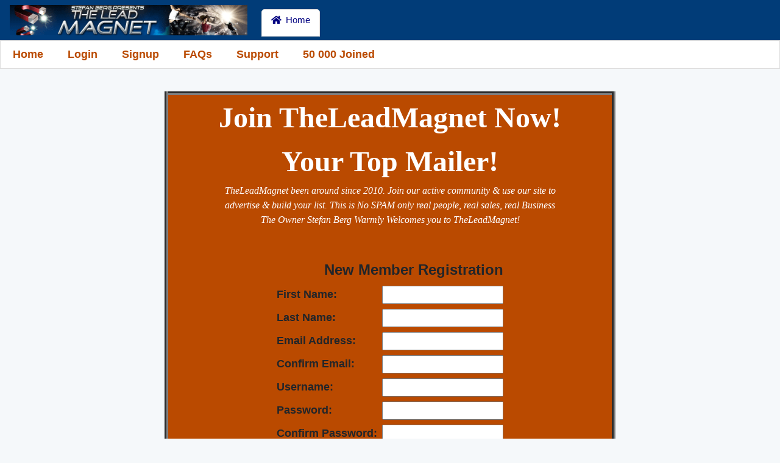

--- FILE ---
content_type: text/html; charset=UTF-8
request_url: https://theleadmagnet.com/signup.php?rid=129
body_size: 9184
content:
<!doctype html>
<html lang="en">
  <head>
    
    <!-- Required meta tags -->
    <meta charset="utf-8">
    <meta name="viewport" content="width=device-width, initial-scale=1, shrink-to-fit=no">

    <title>TheLeadMagnet</title>
    
    <!-- Bootstrap Stylesheet -->
    <link href="themes/LFMVM_default/style_files/css/bootstrap.min.css" rel="stylesheet">
    
    <!-- Font Awesome Free Stylesheet -->
    <link href="themes/LFMVM_default/style_files/css/fontawesome-icons.min.css" rel="stylesheet">
    
    <!-- Main LFM Stylesheet -->
    <link href="themes/LFMVM_default/style.css" rel="stylesheet">
    
    <script>
	if (location.protocol != 'https:') {
		location.href = 'https:' + window.location.href.substring(window.location.protocol.length);
	}
	</script>    
  </head>


<body>

<!-- Required Bootstrap Javascript Files -->
<script src="themes/LFMVM_default/style_files/js/jquery.min.js"></script>
<script src="themes/LFMVM_default/style_files/js/bootstrap.bundle.min.js"></script>

<!-- Typed.js Animated Text Javascript File -->
<script src="themes/LFMVM_default/style_files/js/typed.min.js"></script>

<div class="lfm_menu_bar">
	<nav class="navbar navbar-expand-lg">
		
		<!-- Header in desktop mode -->
		<a class="d-none d-lg-block" href="members.php"><img class="lfm_menu_logo" src="themes/LFMVM_default/sb468x60.gif" alt="TLM"></a>
		
		<!-- Header in mobile mode -->
		<a class="d-lg-none navbar-toggler dropdown-toggle text-white" data-toggle="collapse" data-target="#lfm_members_mainmenu" aria-controls="lfm_members_mainmenu" aria-expanded="false" aria-label="Toggle navigation" href="#"><img class="lfm_menu_logo" src="themes/LFMVM_default/sb468x60.gif" alt="TLM"></a>
		
		<!-- Main menu -->
		<div class="navbar-collapse collapse" id="lfm_members_mainmenu">
			<ul class="nav navbar-nav">
			
						
			<li class="nav-item lfm_tab_opened"><a class="nav-link" href="#FFFFFF" role="button" aria-expanded="false"> <i class="fas fa-home"></i> Home</a>
				<ul class="lfm_menu_tab nav">
					<li><a href="index.php"><span><b><font size=4 color=#BA4A00>Home</b></span></font></a></li>
					<li><a href="login.php"><span><b><font size=4 color=#BA4A00>Login</b></font></span></a></li>
					<li><a href="signup.php"><span><b><font size=4 color=#BA4A00>Signup</b></font></span></a></li>
					<li><a href="faqs.php"><span><b><font size=4 color=#BA4A00>FAQs</b></font></span></a></li>
					<li><a href="/support" target=_blank><span><b><font size=4 color=#BA4A00>Support</b></font></span></a></li>
					<li><a href="/signup.php" target=_blank><span><b><font size=4 color=#BA4A00>50 000 Joined</b></font></span></a></li>
				</ul>
			</li>
			
						</ul>
		</div>
	</nav>
</div>


<!-- Javascript for the main menu -->
<script>
$(document).ready(function() {
	$('.nav-link').on('click', function(e) {
		var parent = $(this).parent();
		var openedTabs = parent.siblings('.lfm_tab_opened');
		
		if (parent.hasClass('lfm_tab_opened') && !parent.hasClass('lfm_tab_closed')) {
			// If already opened, adds a closed class for mobile
			parent.addClass('lfm_tab_closed');
		} else if (parent.hasClass('lfm_tab_closed')) {
			parent.removeClass('lfm_tab_closed');
		}
		
		openedTabs.removeClass('lfm_tab_opened');
		parent.addClass('lfm_tab_opened');
	});
});
</script><div class="container pt-4 pb-5">

<table style="background-color:#BA4A00; width: 740px; text-align: center;" align="center"  border="6">

<div id="index">
 <tbody> 
<td> 
  <table> 	
 
<font face=Georgia size=7 color=#FFFFFF><b>Join TheLeadMagnet Now!<br> Your Top Mailer!</b></font>
<p><font face=Georgia size=3 color=#FFFFFF><i>TheLeadMagnet been around since 2010. Join our active community & use our site to<br> advertise & build your list. This is No SPAM only real people, real sales, real Business<br> The Owner Stefan Berg Warmly Welcomes you to TheLeadMagnet!</FONT></i></p>
 </td> 
</div>
</body>
</html>
</table><form name="loginfrm" method="post" action="signup.php" style="margin:0; padding:0;">
<input type="hidden" name="pc" value="N/A" />
<input type="hidden" name="rid" value="129" />
<table width="230" border="0" align="center" cellpadding="4" cellspacing="0"><tr><td colspan="2" align="center">&nbsp;</td></tr><tr class="membertdbold">
    <td colspan="5" align="center"><font size=5><b>&nbsp;&nbsp;&nbsp;&nbsp;&nbsp;&nbsp;&nbsp;&nbsp;&nbsp;&nbsp;&nbsp;New Member Registration</font></b></td>
  </tr><tr>
    <td align="left" nowrap="NOWRAP" class="formlabelbold"><font size=4><b>First Name:</font></b></td>
    <td align="left"><input name="firstname" type="text" size="20" id="firstname" value=""/></td>
  </tr><tr>
    <td align="left" nowrap="NOWRAP" class="formlabelbold"><font size=4><b>Last Name:</font></b></td>
    <td align="left"><input name="lastname" type="text" size="20" id="lastname" value="" /></td>
  </tr><tr>
    <td align="left" nowrap="NOWRAP" class="formlabelbold"><font size=4><b>Email Address:</font></b></td>
    <td align="left"><input name="email" type="text" id="email" value="" size="20" /></td>
  </tr>
  <tr>
    <td align="left" nowrap="NOWRAP" class="formlabelbold"><font size=4><b>Confirm Email:</font></b></td>
    <td align="left"><input name="email2" type="text" id="email2" value="" size="20" /></td>
  </tr><tr>
    <td align="left" nowrap="NOWRAP" class="formlabelbold"><font size=4><b>Username:</font></b></td>
    <td align="left"><input name="username" type="text" id="username" value="" /></td>
  </tr>
  <tr>
    <td align="left" nowrap="NOWRAP" class="formlabelbold"><font size=4><b>Password:</font></b></td>
    <td align="left"><input name="password" type="password" id="password" value="" /></td>
  </tr>
  <tr>
    <td align="left" nowrap="NOWRAP" class="formlabelbold"><font size=4><b>Confirm Password:</font></b></td>
    <td align="left"><input name="password2" type="password" id="password2" value="" /></td>
  </tr><tr>
	    <td align="left" class="formlabelbold">Security Code: </td>
	    <td align="left" nowrap="nowrap">
		<img src="captcha.php" alt="captcha image"><br />
		<input type="text" name="captcha" size="3" maxlength="3" /> 
		<font size="2" face="Verdana, Arial, Helvetica, sans-serif">(enter the 3 characters)</font> </td>
	  </tr><tr>
    <td align="left" class="formlabelbold">I Agree To The <a target="_blank" href="terms.php">Terms</a>: </td>
    <td align="left" nowrap="nowrap"><input type="checkbox" name="termsagree"></td>
  </tr><tr>
    <td colspan="2" align="center"><input type="submit" name="Submit" value="Submit">   </td>
  </tr></table></form><br><center><font color="#999999" size="2" face="Verdana, Arial, Helvetica, sans-serif">[Your referrer is Bart De Wolf]</font></center><br/>
</div><footer class="lfm_footer pt-5 pb-4">
		<div class="container">
			<div class="row">
				<div class="col-12 col-md-4 col-lg-4">
				&nbsp; &nbsp; &nbsp; &nbsp; &nbsp; <a href="https://stefanbergs.com" target="_blank"><img src=/images/london4.jpg height=125 width=125></a><br><br>	
				<br><br>
				<h4 class="text-white">TheLeadMagnet</h4>
					<p class="text-white">&copy; 2010 - 2026. All rights reserved.</p>
					
				</div>
				<div class="col-12 col-md-4 col-lg-4">
					<h5 class="text-white text-uppercase mt-4 mt-md-0">Get Started</h5>
					<ul class="list-unstyled">
					<li class="mb-1"><a href="signup.php" class="text-white">Create An Account</a></li>
					<li class="mb-1"><a href="login.php" class="text-white">Member Login</a></li>
					<li class="mb-1"><a href="/lbtop18.php" target="_blank" class="text-white">Top Mailers</a></li>
					<li class="mb-1"><a href="/airdrops" target="_blank" class="text-white">AIRDROPS</a></li>
					<li class="mb-1"><a href="https://discord.gg/bSyGsCw4" target="_blank"><img src=/images/dc2.png height=70 width=70></a></li> 
					<a href="https://www.facebook.com/TheLeadMagnet" target="_blank" class="btn btn-sm btn-primary text-white mt-2" style="width:40px; background-color:#3b5998;"><i style="font-size:20px;" class="fab fa-facebook-f"></i></a>
					<a href="https://twitter.com/The_Lead_Magnet" target="_blank" class="btn btn-sm btn-primary text-white mt-2" style="width:40px;"><i style="font-size:20px;" class="fab fa-twitter"></i></a>
					<a href="https://twitter.com/Stefan_Berg" target="_blank" class="btn btn-sm btn-primary text-white mt-2" style="width:40px;"><i style="font-size:20px;" class="fab fa-twitter"></i></a>
						</ul>


				</div>
				<div class="col-12 col-md-4 col-lg-4">
					<h5 class="text-white text-uppercase mt-4 mt-md-0">Get Support</h5>
					<ul class="list-unstyled">
						<li class="mb-1"><a href="/support" target="_blank" class="text-white">Contact Us</a></li>
						<li class="mb-1"><a href="terms.php" class="text-white">Terms</a></li>
					<li class="mb-1"><a href="testimonials.php" target="_blank" class="text-white">Testimonials</a></li>
					<li class="mb-1"><a href="privacy.php" target="_blank" class="text-white">Privacy Policy</a></li><br>
					<li class="mb-1"><a href="testimonials.php" target="_blank"><img src=/images/cd-med-blue.jpg height=100 width=100></a></li>

					</ul>
				</div>
			</div>
		</div>
	</footer>
	


  </body>
</html>

--- FILE ---
content_type: text/css
request_url: https://theleadmagnet.com/themes/LFMVM_default/style.css
body_size: 6353
content:
/*

Theme Name: LFMVM Default Theme

Theme URI: https://theviralmailerscript.com/

Description: The default theme for LFMVM viral mailers.

Version: 3.0

Author: Josh Abbott

*/


@charset "utf-8";


/* Main font settings */

body {
	font-size: 16px;
	font-weight: 400;
	color: #212529;
	background-color: #f5f8fa;
}


/* Main styles for the top level of the main menu */

.lfm_menu_bar {
	background-color: #013C78;
	padding: 0 0 30px;
	margin-bottom: 30px; /* If your menu bar is overlapping the page content, increase the margin here */
}

@media (max-width: 991.98px) {
	/* Mobile view settings for the top level navigation */
	.lfm_menu_bar {
		padding-bottom: 0;
		margin-bottom: 30px;
	}
}


/* Site logo styles */

.lfm_menu_logo {
	max-height: 50px;
}
@media (min-width: 992px) {
	.lfm_menu_logo {
		margin-right: 20px;
	}
}


.lfm_menu_bar .navbar-nav > .nav-item > .nav-link {
	/* Sets the navigation tabs for the top level */
	font-size: 15px;
	color: #FFFFFF;
}

.lfm_menu_bar .navbar-nav > .nav-item.lfm_tab_opened > .nav-link {
	/* Changes the colors when a tab is opened */
	color: navy;
	background-color: #FFFFFF;
}

.lfm_menu_bar .navbar-nav > .nav-item > .nav-link:hover {
	/* Hover style when a tab is not opened */
	background-color: #013C78;
}

.lfm_menu_bar .navbar-nav > .nav-item.lfm_tab_opened > .nav-link:hover {
	/* Hover style when a tab is opened */
	background-color: #FFFFFF;
}

@media (min-width: 992px) {
	/* Desktop view settings for the top level navigation tabs */
	.lfm_menu_bar .navbar-nav > .nav-item > .nav-link {
		margin: 0px 3px;
		padding: 6px 15px;
		border: 1px solid rgba(255,255,255,0);
		border-radius: 5px;
		position: relative;
	}
	
	.lfm_menu_bar .navbar-nav > .nav-item.lfm_tab_opened > .nav-link,
	.lfm_menu_bar .navbar-nav > .nav-item > .nav-link:hover {
		border: 1px solid #DDDDDD;
	}
	
	.lfm_menu_bar .navbar-nav > .nav-item.lfm_tab_opened > .nav-link:after {
		/* Fills in the gap between an opened tab and the bottom of the bar */
		content: "";
		background-color: #FFFFFF;
		width: calc(100% + 2px);
		height: 14px;
		position: absolute;
		bottom: -10px;
		left: -1px;
		border: 1px solid #DDDDDD;
		border-top: none;
	}
}

@media (max-width: 991.98px) {
	/* Mobile view settings for the top level navigation tabs */
	.lfm_menu_bar .navbar-nav > .nav-item > .nav-link {
		padding: 8px 15px;
		text-align: left;
	}
	
	.lfm_menu_bar .navbar-nav > .nav-item.lfm_tab_closed > .nav-link {
		/* Returns to the original colors when a tab is closed in mobile */
		color: #FFFFFF;
		background-color: #007bff;
	}
	
	.lfm_menu_bar .navbar-nav > .nav-item.lfm_tab_closed > .nav-link:hover {
		/* Returns to the original hover effect when closed in mobile  */
		color: #FFFFFF;
		background-color: #013C78;
	}
	
	/* Adds an arrow in mobile view */
	.lfm_menu_bar .navbar-nav > .nav-item > .nav-link:after {
		content: "";
		border-top: 0.3em solid;
		border-right: 0.3em solid transparent;
		border-bottom: 0;
		border-left: 0.3em solid transparent;
		color: #FFFFFF;
		transform: rotate(-90deg);
		position: absolute;
		right: 1.25rem;
		transition: all 0.1s ease-out;
	}
	.lfm_menu_bar .navbar-nav > .nav-item.lfm_tab_opened > .nav-link:after {
		color: navy;
		transform: rotate(0deg);
	}
	.lfm_menu_bar .navbar-nav > .nav-item.lfm_tab_closed > .nav-link:after {
		color: #FFFFFF;
		transform: rotate(-90deg);
	}
}


/* Main styles for the second level of the main menu */

.lfm_menu_tab {
	background-color: #FFFFFF;
	border: 1px solid #DDDDDD;
	position: absolute;
	display: none;
	left: 0;
	top: 100%;
	z-index: 999;
	width: 100%;
}

li.lfm_tab_opened .lfm_menu_tab {
	display: flex;
}

@media (max-width: 991.98px) {
	/* Mobile view settings for the second level navigation */
	.lfm_menu_tab {
		background-color: #EEEEEE;
		position: relative;
		flex-direction: column;
		top: 0;
		padding: 5px 0;
	}
	li.lfm_tab_closed .lfm_menu_tab {
		display: none;
	}
}


.lfm_menu_tab > li > a {
	/* Sets the navigation links for the second level */
	font-size: 15px;
	padding: 0 20px;
	line-height: 45px;
	color: #444444;
	text-decoration: none;
	display: block;
}
.lfm_menu_tab > li > a:hover {
	color: navy;
}

.lfm_menu_tab .dropdown-menu a {
	/* Sets the navigation links for the third level */
	font-size: 15px;
	padding: 0 20px;
	line-height: 32px;
	color: #444444;
	text-decoration: none;
	white-space: nowrap;
	display: block;
}
.lfm_menu_tab .dropdown-menu li:hover {
	background-color: #EEEEEE;
}

@media (max-width: 991.98px) {
	/* Mobile view settings for the second level navigation links */
	.lfm_menu_tab > li > a {
		padding-left: 40px;
		line-height: 36px;
		width: 100%;
	}
	
	/* Mobile view settings for the third level navigation links */
	.lfm_menu_tab .dropdown-menu a {
		padding-left: 50px;
	}
}


/* Styles for the footer */

.lfm_footer {
	background-color: #013C78;
}


/* Icon settings */

.far, .fas {
	margin-right:3px;
}

.feedicon {
	color:#3097D1;
	font-size:20px;
	margin-right:5px;
}


/* Profile picture sizes */

.profilepic_small {
	width:40px;
	height:40px;
}

.profilepic_med {
	width:75px;
	height:75px;
}

.profilepic_large {
	width:200px;
	height:200px;
}


/* Various styles */

.buttonlink {
	/* This class defines <a> tag links that look like buttons */
	cursor: pointer;
	background-color:#1468e5;
	border-radius:2px;
	border:1px solid #002175;
	display:inline-block;
	cursor:pointer;
	color:#FFFFFF;
	font-family:arial;
	font-size:18px;
	font-weight:500;
	padding:4px 7px;
	margin:2px 1px 2px 1px;
	text-decoration:none;
}
.buttonlink:hover {
	/* This controls the button links when you hover over them */
	color:#FFFFFF;
	background-color:#3385FF;
	text-decoration:none;
}


.infobar {
	/* This class defines sections that span the entire page width */
	width:100%;
	padding-top: 15px;
	padding-bottom: 15px;
	color:#FFFFFF;
	background-color:#555555;
}
.infobar h2 {
	color:#FFFFFF;
}


.vcenter {
	/* This is a class that can be used in Bootstrap rows to vertically center the content */
	display: flex;
	align-items: center;
}


/* The next 3 sections control various text styles used throughout the LFM Members Area */
.lfm_title {
	font-family: "Arial"; color:#333333; font-size:32px;
}

.lfm_descr {
	font-family: "Arial"; color:#111111; font-size:16px;
}

.lfm_descr_bold {
	font-family: "Arial"; color:#000000; font-size:16px;
	font-weight:700;
}